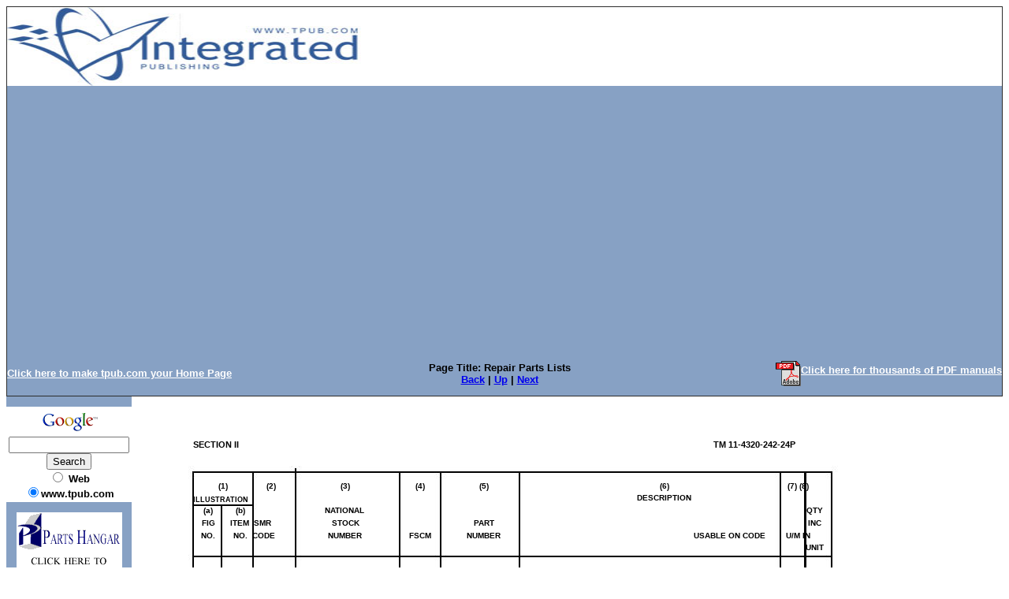

--- FILE ---
content_type: text/html; charset=UTF-8
request_url: https://fuelpumps.tpub.com/TM-5-4320-242-24P/TM-5-4320-242-24P0034.htm
body_size: 7686
content:
<!DOCTYPE html>
<link rel="stylesheet" type="text/css" href="http://www.tpub.com/mobile.css">

<script type="text/javascript">
        var browser = navigator.appName;
        if (browser == "Microsoft Internet Explorer") {
            document.onkeydown=keydownie;
        } else {
            document.onkeydown=keydown;
        }
        function keydownie(e) {
            if (!e) var e = window.event;
            if (e.keyCode) {
                keycode = e.keyCode;
                if ((keycode == 39) || (keycode == 37)) {
                    window.event.keyCode = 0;
                }
            } else {
                keycode = e.which;
            }
            if (keycode == 37) {
                img = document.querySelector("img[src='http://www.tpub.com/arrowleft.jpg'],img[src='http://www.tpub.com/images/left.png']");
                window.location = img.parentElement.href;
                return false;
            } else if (keycode == 39) {
                img = document.querySelector("img[src='http://www.tpub.com/arrowright.jpg'],img[src='http://www.tpub.com/images/right.png']");
                window.location = img.parentElement.href;
                return false;
            }
        }
        function keydown(e) {
            if (e.which) {
                keycode = e.which;
            } else {
                keycode = e.keyCode;
            }
            if (keycode == 37) {
                img = document.querySelector("img[src='http://www.tpub.com/arrowleft.jpg'],img[src='http://www.tpub.com/images/left.png']");
                window.location = img.parentElement.href;
                return false;
            } else if (keycode == 39) {
                img = document.querySelector("img[src='http://www.tpub.com/arrowright.jpg'],img[src='http://www.tpub.com/images/right.png']");
                window.location = img.parentElement.href;
                return false;
            }
        }
</script>
<script>if (top!= self) top.location.replace(location);</script>
<script async
src="//pagead2.googlesyndication.com/pagead/js/adsbygoogle.js"></script>
<script>
  (adsbygoogle = window.adsbygoogle || []).push({
    google_ad_client: "ca-pub-8029680191306394",
    enable_page_level_ads: true
  });
</script>

<html>
<head>
<title>Repair Parts Lists - TM-5-4320-242-24P0034</title><link rel="canonical" href="http://fuelpumps.tpub.com/TM-5-4320-242-24P/TM-5-4320-242-24P0034.htm" />
<META NAME="author" CONTENT="Integrated Publishing">
<META NAME="robots" content="index,follow">
<META HTTP-EQUIV="Content-Language" CONTENT="EN">
<META NAME="copyright" CONTENT="Integrated Publishing, Inc.">
<META NAME="distribution" CONTENT="Global">
<META NAME="revisit-after" CONTENT="30 days">
 
<meta name="author" content="LOGSA">
<meta name="subject" content="">
<meta name="keywords" content="">
<meta http-equiv="imagetoolbar" content="no">
<meta http-equiv="Content-Type" content="text/html; charset=iso8859-1">
<script language="javascript" src="TM-5-4320-242-24P.js"></script>
<script type="text/javascript">
<!--
var pagetitle="'26705.PDF' by LOGSA - Page 1 of 59";
var zoomlevel=100;
var oldzoom=100;
var lastsize=0;
//-->
</script>
<style type="text/css">
<!--
body {  font-family: Arial-Bold,Arial, Helvetica, sans-serif; font-size: 12px; color: #000000; background-color: #FFFFFF}
.pos {  position: relative; z-index: 0; left: 0px; top: 0px;}
-->
</style>
<meta name="Microsoft Border" content="tlb, default">
</head>
<body id="12" onload="setpagenum(34)" ><!--msnavigation--><table border="0" cellpadding="0" cellspacing="0" width="100%"><tr><td bgcolor="#87A1C4">
    <table id="AutoNumber2" style="border-collapse: collapse; border-width: 1px" cellSpacing="0" cellPadding="0" width="100%" border="1" bgcolor="#87A1C4">
		<tr>
			<td style="border: medium none" width="102%" colSpan="3">
			<img border="0" src="title.jpg" width="100%" height="100"></td>
		</tr>
		<tr>
			<td style="border: medium none" width="100%" colSpan="3">
			<p align="center">&nbsp;</td>
		</tr>
		<tr>
			<td style="border: medium none" width="33%">
			<p align="left"><font face="Arial" size="2"><u><b>
			<a onclick="this.style.behavior='url(#default#homepage)';this.setHomePage('http://www.tpub.com');" href>
			<font color="#FFFFFF">Click here to make tpub.com your Home Page</font></a></b></u></font></td>
			<td style="border: medium none" width="33%">
			<p align="center"><b><font size="2" face="Arial">Page Title:
			Repair Parts Lists<br>
			<nobr><A HREF="TM-5-4320-242-24P0033.htm" TARGET="" STYLE="{text-decoration: none;}">Back</A></nobr>&nbsp;|&nbsp;<nobr><A HREF="index.htm" TARGET="" STYLE="{text-decoration: none;}">Up</A></nobr>&nbsp;|&nbsp;<nobr><A HREF="TM-5-4320-242-24P0035.htm" TARGET="" STYLE="{text-decoration: none;}">Next</A></nobr></font></b></td>
			<td style="border: medium none" width="34%">
			<table cellSpacing="0" cellPadding="0" width="100%" border="0" id="table1">
				<tr>
					<td bgColor="#87a1c4">
					<p align="right"><b><font face="Arial" size="2">
					<a href="http://www.tpub-products.com/archive/?../../subscribers/./Automotive/Fuel_Pumps/main.htm">
					<img height="32" src="//www.tpub.com/pdf.gif" width="32" align="middle" border="0"><font face="Arial" color="#ffffff" size="2">Click 
					here for thousands of PDF manuals</font></a></font></b></td>
				</tr>
			</table>
			</td>
		</tr>
	</table>
    
</td></tr><!--msnavigation--></table><!--msnavigation--><table dir="ltr" border="0" cellpadding="0" cellspacing="0" width="100%"><tr><td valign="top" width="1%" bgcolor="#87A1C4">

<table dir="ltr" cellSpacing="0" cellPadding="0" width="100%" border="0">
	<tr>
		<td vAlign="top" width="1%" bgColor="#99ccff">
		<table id="AutoNumber1" style="border-collapse: collapse" borderColor="#111111" cellSpacing="0" cellPadding="0" width="149" border="0" bgcolor="#87A1C4">
			<tr>
				<td colSpan="2" width="149"><b><font face="Arial" size="2">
				<p align="center">
				<!-- SiteSearch Google --></p>
				<form method="GET" action="//www.google.com/custom">
					<table bgcolor="#FFFFFF">
						<tr>
							<td nowrap="nowrap" valign="top" align="center" height="32">
							<a HREF="http://www.google.com/">
							<img SRC="http://www.google.com/logos/Logo_25wht.gif" border="0" ALT="Google" width="75" height="32"></a>
							<br>
							<input type="hidden" name="domains" value="www.tpub.com">
							<input TYPE="text" name="q" size="17" maxlength="255" value>
							<br>
							<input type="submit" name="sa" VALUE="Search">
							<font size="-1"><br>
							<input type="radio" name="sitesearch" value> Web <br>
							<input type="radio" name="sitesearch" value="www.tpub.com" checked>www.tpub.com
							</font>
							<input type="hidden" name="client" value="pub-8029680191306394">
							<input type="hidden" name="forid" value="1">
							<input type="hidden" name="ie" value="ISO-8859-1">
							<input type="hidden" name="oe" value="ISO-8859-1">
							<input type="hidden" name="safe" value="active">
							<input type="hidden" name="cof" value="GALT:#008000;GL:1;DIV:#336699;VLC:663399;AH:center;BGC:FFFFFF;LBGC:FFFFFF;ALC:0000FF;LC:0000FF;T:000000;GFNT:0000FF;GIMP:0000FF;LH:50;LW:700;L:http://www.tpub-products.com/index.2.jpg;S:http://www.tpub.com/;FORID:1;">
							<input type="hidden" name="hl" value="en"></td>
						</tr>
					</table>
				</form>
				<p>
				<!-- SiteSearch Google --></p>
				<p></p>
				<p></p>
				<p><p><center><a href="//www.tpub.com/contact.htm"><img border=0 src="//www.tpub.com/partstopleft.gif"></a></p></center><a href="//www.tpub.com"><font color="#FFFFFF">Home</font></a></font><br><br>
<!-- Left Banner --></b></td>
			</tr>
			<tr>
				<td width="16">&nbsp;</td>
				<td width="133">&nbsp;</td>
			</tr>
			<tr>
				<td colSpan="2" width="149"><b><font face="Arial" size="2">
				Information Categories</font></b></td>
			</tr>
			<tr>
				<td width="16"><font color="#99ccff">....</font></td>
				<td width="133"><font face="Arial" size="2">
				<a href="//www.tpub.com/content/administration">
				<font color="#FFFFFF">Administration</font></a><font color="#FFFFFF"><br>
				</font><a href="//www.tpub.com/content/advancement">
				<font color="#FFFFFF">Advancement</font></a><font color="#FFFFFF"><br>
				</font><a href="//www.tpub.com/meteorology.htm">
				<font color="#FFFFFF">Aerographer</font></a><font color="#FFFFFF"><br>
				</font><a href="//www.tpub.com/automotive.htm">
				<font color="#FFFFFF">Automotive</font></a><font color="#FFFFFF"><br>
				</font><a href="//www.tpub.com/aviation1.htm">
				<font color="#FFFFFF">Aviation</font></a><font color="#FFFFFF"><br>
				</font><a href="//www.tpub.com/construction.htm">
				<font color="#FFFFFF">Construction</font></a><font color="#FFFFFF"><br>
				</font><a href="//www.tpub.com/content/diving">
				<font color="#FFFFFF">Diving</font></a><font color="#FFFFFF"><br>
				</font><a href="//www.tpub.com/content/draftsman">
				<font color="#FFFFFF">Draftsman</font></a><font color="#FFFFFF"><br>
				</font><a href="//www.tpub.com/content/engineering">
				<font color="#FFFFFF">Engineering</font></a><font color="#FFFFFF"><br>
				</font><a href="//www.tpub.com/electronics.htm">
				<font color="#FFFFFF">Electronics</font></a><font color="#FFFFFF"><br>
				</font><a href="//www.tpub.com/content/food">
				<font color="#FFFFFF">Food and Cooking</font></a><font color="#FFFFFF"><br>
				</font><a href="//www.tpub.com/content/logistics/">
				<font color="#FFFFFF">Logistics</font></a><font color="#FFFFFF"><br>
				</font><a href="//www.tpub.com/content/math">
				<font color="#FFFFFF">Math</font></a><font color="#FFFFFF"><br>
				</font><a href="//www.tpub.com/medical1.htm">
				<font color="#FFFFFF">Medical</font></a><font color="#FFFFFF"><br>
				</font><a href="//www.tpub.com/content/music">
				<font color="#FFFFFF">Music</font></a><font color="#FFFFFF"><br>
				</font><a href="//www.tpub.com/content/doe">
				<font color="#FFFFFF">Nuclear Fundamentals</font></a><font color="#FFFFFF"><br>
				</font><a href="//www.tpub.com/content/photography">
				<font color="#FFFFFF">Photography</font></a><font color="#FFFFFF"><br>
				</font><a href="//www.tpub.com/content/religion">
				<font color="#FFFFFF">Religion</font></a></font></td>
			</tr>
			<tr>
				<td width="16">&nbsp;</td>
				<td width="133">&nbsp;</td>
			</tr>
			<tr>
				<td width="16">&nbsp;</td>
				<td width="133">&nbsp;</td>
			</tr>
		</table>
		</td>
	</tr>
</table>
<p>&nbsp;</p>

</td><td valign="top" width="24"></td><!--msnavigation--><td valign="top">
<script type="text/javascript"><!--
google_ad_client = "pub-8029680191306394";
/* 728x90, created 1/31/08 */
google_ad_slot = "0993101456";
google_ad_width = 728;
google_ad_height = 90;
//-->
</script>
<script type="text/javascript"
src="http://pagead2.googlesyndication.com/pagead/show_ads.js">
</script>
<nobr>

<div class="pos"><!-- google_ad_section_start --><div id="_0:0" style="top:0 "><img name="_1188:918" src="TM-5-4320-242-24P0034im.jpg" height = "1188" width = "918" border="0" usemap="#Map"></div> 
<div id="_54:54" style="position:absolute;top:54px;left:54px"><b><span id="_11" style="font-size:11px"><font color ="#000000"><span style="letter-spacing:1.11 px">SECTION</span> II</font></span></b></div>
<div id="_714:54" style="position:absolute;top:54px;left:714px"><b><span id="_11" style="font-size:11px">TM <span style="letter-spacing:0.35 px">11-4320-242-24P</span></span></b></div>
<div id="_86:106" style="position:absolute;top:106px;left:86px"><b><span id="_10" style="font-size:10px"><span style="letter-spacing:0.93 px">(1)</span></span></b></div>
<div id="_147:106" style="position:absolute;top:106px;left:147px"><b><span id="_10" style="font-size:10px"><span style="letter-spacing:0.90 px">(2)</span></span></b></div>
<div id="_241:106" style="position:absolute;top:106px;left:241px"><b><span id="_10" style="font-size:10px"><span style="letter-spacing:0.93 px">(3)</span></span></b></div>
<div id="_336:106" style="position:absolute;top:106px;left:336px"><b><span id="_10" style="font-size:10px"><span style="letter-spacing:0.93 px">(4)</span></span></b></div>
<div id="_417:106" style="position:absolute;top:106px;left:417px"><b><span id="_10" style="font-size:10px"><span style="letter-spacing:0.93 px">(5)</span></span></b></div>
<div id="_646:106" style="position:absolute;top:106px;left:646px"><b><span id="_10" style="font-size:10px"><span style="letter-spacing:0.93 px">(6)</span></span></b></div>
<div id="_808:106" style="position:absolute;top:106px;left:808px"><b><span id="_10" style="font-size:10px"><span style="letter-spacing:0.93 px">(7)</span> <span style="letter-spacing:0.93 px">(8)</span></span></b></div>
<div id="_617:121" style="position:absolute;top:121px;left:617px"><b><span id="_10" style="font-size:10px">DESCRIPTION</span></b></div>
<div id="_54:123" style="position:absolute;top:123px;left:54px"><b><span id="_9" style="font-size:9px"><span style="letter-spacing:-0.46 px">ILLUSTRATION</span></span></b></div>
<div id="_67:137" style="position:absolute;top:137px;left:67px"><b><span id="_10" style="font-size:10px"><span style="letter-spacing:-0.78 px">(a)</span></span></b></div>
<div id="_108:137" style="position:absolute;top:137px;left:108px"><b><span id="_10" style="font-size:10px"><span style="letter-spacing:-0.43 px">(b)</span></span></b></div>
<div id="_221:137" style="position:absolute;top:137px;left:221px"><b><span id="_10" style="font-size:10px">NATIONAL</span></b></div>
<div id="_832:137" style="position:absolute;top:137px;left:832px"><b><span id="_10" style="font-size:10px">QTY</span></b></div>
<div id="_65:153" style="position:absolute;top:153px;left:65px"><b><span id="_10" style="font-size:10px"><span style="letter-spacing:0.86 px">FIG</span></span></b></div>
<div id="_101:153" style="position:absolute;top:153px;left:101px"><b><span id="_10" style="font-size:10px">ITEM &nbsp;<span style="letter-spacing:-0.57 px">SMR</span></span></b></div>
<div id="_230:153" style="position:absolute;top:153px;left:230px"><b><span id="_10" style="font-size:10px"><span style="letter-spacing:-0.26 px">STOCK</span></span></b></div>
<div id="_410:153" style="position:absolute;top:153px;left:410px"><b><span id="_10" style="font-size:10px"><span style="letter-spacing:-0.23 px">PART</span></span></b></div>
<div id="_834:153" style="position:absolute;top:153px;left:834px"><b><span id="_10" style="font-size:10px">INC</span></b></div>
<div id="_64:169" style="position:absolute;top:169px;left:64px"><b><span id="_10" style="font-size:10px">NO.</span></b></div>
<div id="_105:169" style="position:absolute;top:169px;left:105px"><b><span id="_10" style="font-size:10px">NO. &nbsp;CODE</span></b></div>
<div id="_225:169" style="position:absolute;top:169px;left:225px"><b><span id="_10" style="font-size:10px">NUMBER</span></b></div>
<div id="_328:169" style="position:absolute;top:169px;left:328px"><b><span id="_10" style="font-size:10px">FSCM</span></b></div>
<div id="_401:169" style="position:absolute;top:169px;left:401px"><b><span id="_10" style="font-size:10px">NUMBER</span></b></div>
<div id="_689:169" style="position:absolute;top:169px;left:689px"><b><span id="_10" style="font-size:10px">USABLE ON CODE</span></b></div>
<div id="_806:169" style="position:absolute;top:169px;left:806px"><b><span id="_10" style="font-size:10px"><span style="letter-spacing:-0.23 px">U/M</span> IN</span></b></div>
<div id="_831:184" style="position:absolute;top:184px;left:831px"><b><span id="_10" style="font-size:10px">UNIT</span></b></div>
<div id="_66:227" style="position:absolute;top:227px;left:66px"><span id="_10" style="font-size:10px">11</span></div>
<div id="_114:227" style="position:absolute;top:227px;left:114px"><span id="_10" style="font-size:10px">1 <span style="letter-spacing:1.85 px">XBOZZ</span></span></div>
<div id="_324:227" style="position:absolute;top:227px;left:324px"><span id="_10" style="font-size:10px"><span style="letter-spacing:0.71 px">81718</span> <span style="letter-spacing:1.07 px">87TF4</span></span></div>
<div id="_473:227" style="position:absolute;top:227px;left:473px"><span id="_10" style="font-size:10px"><span style="letter-spacing:1.23 px">STRAINER</span> <span style="letter-spacing:1.49 px">ASSEMBLY,</span> <span style="letter-spacing:1.18 px">SUCTION</span> <span style="letter-spacing:1.01 px">..................</span></span></div>
<div id="_808:227" style="position:absolute;top:227px;left:808px"><span id="_10" style="font-size:10px">EA</span></div>
<div id="_843:227" style="position:absolute;top:227px;left:843px"><span id="_10" style="font-size:10px">1</span></div>
<div id="_66:242" style="position:absolute;top:242px;left:66px"><span id="_10" style="font-size:10px">11</span></div>
<div id="_114:242" style="position:absolute;top:242px;left:114px"><span id="_10" style="font-size:10px">1 <span style="letter-spacing:1.85 px">XBOZZ</span></span></div>
<div id="_324:242" style="position:absolute;top:242px;left:324px"><span id="_10" style="font-size:10px"><span style="letter-spacing:0.71 px">76364</span> <span style="letter-spacing:0.72 px">C35779</span></span></div>
<div id="_473:242" style="position:absolute;top:242px;left:473px"><span id="_10" style="font-size:10px"><span style="letter-spacing:1.23 px">STRAINER</span> <span style="letter-spacing:1.48 px">ASSEMBLY,</span> <span style="letter-spacing:1.02 px">SUCTION(USED</span></span></div>
<div id="_473:258" style="position:absolute;top:258px;left:473px"><span id="_10" style="font-size:10px">ON <span style="letter-spacing:0.99 px">SERIAL......................................................</span></span></div>
<div id="_808:258" style="position:absolute;top:258px;left:808px"><span id="_10" style="font-size:10px">EA</span></div>
<div id="_843:258" style="position:absolute;top:258px;left:843px"><span id="_10" style="font-size:10px">1</span></div>
<div id="_473:274" style="position:absolute;top:274px;left:473px"><span id="_10" style="font-size:10px"><span style="letter-spacing:1.60 px">RANGE</span> <span style="letter-spacing:0.67 px">419501</span> <span style="letter-spacing:1.27 px">THRU</span> <span style="letter-spacing:0.62 px">4199959)</span> <span style="letter-spacing:1.00 px">.....................</span> AGY</span></div>
<div id="_66:290" style="position:absolute;top:290px;left:66px"><span id="_10" style="font-size:10px">11</span></div>
<div id="_114:290" style="position:absolute;top:290px;left:114px"><span id="_10" style="font-size:10px">2</span></div>
<div id="_132:290" style="position:absolute;top:290px;left:132px"><span id="_10" style="font-size:10px"><span style="letter-spacing:1.85 px">PAOZZ</span></span></div>
<div id="_189:290" style="position:absolute;top:290px;left:189px"><span id="_10" style="font-size:10px"><span style="letter-spacing:0.63 px">4730-00-60-6188</span></span></div>
<div id="_324:290" style="position:absolute;top:290px;left:324px"><span id="_10" style="font-size:10px"><span style="letter-spacing:0.71 px">96906</span> <span style="letter-spacing:0.87 px">MS27029-17</span></span></div>
<div id="_473:290" style="position:absolute;top:290px;left:473px"><span id="_10" style="font-size:10px"><span style="letter-spacing:1.12 px">PLUG,DUST,</span> <span style="letter-spacing:2.02 px">GATE</span> <span style="letter-spacing:1.96 px">VALVE</span> <span style="letter-spacing:1.12 px">COUPLER</span> <span style="letter-spacing:1.05 px">..........</span></span></div>
<div id="_808:290" style="position:absolute;top:290px;left:808px"><span id="_10" style="font-size:10px">EA</span></div>
<div id="_843:290" style="position:absolute;top:290px;left:843px"><span id="_10" style="font-size:10px">2</span></div>
<div id="_66:306" style="position:absolute;top:306px;left:66px"><span id="_10" style="font-size:10px">11</span></div>
<div id="_114:306" style="position:absolute;top:306px;left:114px"><span id="_10" style="font-size:10px">3</span></div>
<div id="_132:306" style="position:absolute;top:306px;left:132px"><span id="_10" style="font-size:10px"><span style="letter-spacing:1.85 px">PAOZZ</span></span></div>
<div id="_189:306" style="position:absolute;top:306px;left:189px"><span id="_10" style="font-size:10px"><span style="letter-spacing:0.63 px">5310-0-732-0558</span></span></div>
<div id="_324:306" style="position:absolute;top:306px;left:324px"><span id="_10" style="font-size:10px"><span style="letter-spacing:0.71 px">96906</span> <span style="letter-spacing:0.89 px">M51967-8</span></span></div>
<div id="_473:306" style="position:absolute;top:306px;left:473px"><span id="_10" style="font-size:10px"><span style="letter-spacing:1.24 px">NUT,PLAIN,HEXAGON,</span> <span style="letter-spacing:1.25 px">STRAINER</span> MTG <span style="letter-spacing:1.09 px">.......</span></span></div>
<div id="_808:306" style="position:absolute;top:306px;left:808px"><span id="_10" style="font-size:10px">EA</span></div>
<div id="_836:306" style="position:absolute;top:306px;left:836px"><span id="_10" style="font-size:10px">16</span></div>
<div id="_66:322" style="position:absolute;top:322px;left:66px"><span id="_10" style="font-size:10px">11</span></div>
<div id="_114:322" style="position:absolute;top:322px;left:114px"><span id="_10" style="font-size:10px">4</span></div>
<div id="_132:322" style="position:absolute;top:322px;left:132px"><span id="_10" style="font-size:10px"><span style="letter-spacing:1.85 px">PAOZZ</span></span></div>
<div id="_189:322" style="position:absolute;top:322px;left:189px"><span id="_10" style="font-size:10px"><span style="letter-spacing:0.62 px">5310-0637-9541</span></span></div>
<div id="_324:322" style="position:absolute;top:322px;left:324px"><span id="_10" style="font-size:10px"><span style="letter-spacing:0.71 px">96906</span> <span style="letter-spacing:0.71 px">NS35338-46</span></span></div>
<div id="_473:322" style="position:absolute;top:322px;left:473px"><span id="_10" style="font-size:10px"><span style="letter-spacing:1.28 px">WASHER,LOCK,</span> <span style="letter-spacing:1.28 px">STRAINER</span> <span style="letter-spacing:1.78 px">4TG</span> <span style="letter-spacing:1.01 px">..................</span></span></div>
<div id="_808:322" style="position:absolute;top:322px;left:808px"><span id="_10" style="font-size:10px">EA</span></div>
<div id="_836:322" style="position:absolute;top:322px;left:836px"><span id="_10" style="font-size:10px">16</span></div>
<div id="_66:337" style="position:absolute;top:337px;left:66px"><span id="_10" style="font-size:10px">11</span></div>
<div id="_114:337" style="position:absolute;top:337px;left:114px"><span id="_10" style="font-size:10px">5</span></div>
<div id="_132:337" style="position:absolute;top:337px;left:132px"><span id="_10" style="font-size:10px"><span style="letter-spacing:1.85 px">PAOZZ</span></span></div>
<div id="_189:337" style="position:absolute;top:337px;left:189px"><span id="_10" style="font-size:10px"><span style="letter-spacing:0.62 px"><a href="//www.tpub.com/content/logistics/53/05/150/00-269-3215.htm">5305-00-269-3215</a></span></span></div>
<div id="_324:337" style="position:absolute;top:337px;left:324px"><span id="_10" style="font-size:10px"><span style="letter-spacing:0.71 px">96906</span> <span style="letter-spacing:0.87 px">MS90725-65</span></span></div>
<div id="_473:337" style="position:absolute;top:337px;left:473px"><span id="_10" style="font-size:10px"><span style="letter-spacing:1.33 px">SCREW,CAP,HEXAGON,</span> <span style="letter-spacing:1.27 px">STRAINER</span> MTG <span style="letter-spacing:1.23 px">....</span></span></div>
<div id="_808:337" style="position:absolute;top:337px;left:808px"><span id="_10" style="font-size:10px">EA</span></div>
<div id="_836:337" style="position:absolute;top:337px;left:836px"><span id="_10" style="font-size:10px">16</span></div>
<div id="_66:353" style="position:absolute;top:353px;left:66px"><span id="_10" style="font-size:10px">11</span></div>
<div id="_114:353" style="position:absolute;top:353px;left:114px"><span id="_10" style="font-size:10px">6</span></div>
<div id="_132:353" style="position:absolute;top:353px;left:132px"><span id="_10" style="font-size:10px"><span style="letter-spacing:1.85 px">XBOZZ</span></span></div>
<div id="_189:353" style="position:absolute;top:353px;left:189px"><span id="_10" style="font-size:10px"><span style="letter-spacing:0.62 px"><a href="//www.tpub.com/content/logistics/47/30/273/00-840-5348.htm">4730-00-840-5348</a></span></span></div>
<div id="_324:353" style="position:absolute;top:353px;left:324px"><span id="_10" style="font-size:10px"><span style="letter-spacing:0.71 px">96906</span> <span style="letter-spacing:0.65 px">527027-17</span></span></div>
<div id="_473:353" style="position:absolute;top:353px;left:473px"><span id="_10" style="font-size:10px"><span style="letter-spacing:1.14 px">COUPLER,</span> <span style="letter-spacing:2.01 px">GATE</span> <span style="letter-spacing:1.96 px">VALVE</span> <span style="letter-spacing:0.99 px">...............................</span></span></div>
<div id="_808:353" style="position:absolute;top:353px;left:808px"><span id="_10" style="font-size:10px">EA</span></div>
<div id="_843:353" style="position:absolute;top:353px;left:843px"><span id="_10" style="font-size:10px">2</span></div>
<div id="_66:369" style="position:absolute;top:369px;left:66px"><span id="_10" style="font-size:10px">11</span></div>
<div id="_114:369" style="position:absolute;top:369px;left:114px"><span id="_10" style="font-size:10px">7</span></div>
<div id="_132:369" style="position:absolute;top:369px;left:132px"><span id="_10" style="font-size:10px"><span style="letter-spacing:1.60 px">PADZZ</span></span></div>
<div id="_189:369" style="position:absolute;top:369px;left:189px"><span id="_10" style="font-size:10px"><span style="letter-spacing:0.62 px">5330-00-089-3912</span></span></div>
<div id="_324:369" style="position:absolute;top:369px;left:324px"><span id="_10" style="font-size:10px"><span style="letter-spacing:0.71 px">25567</span> <span style="letter-spacing:0.96 px">5372GC</span></span></div>
<div id="_473:369" style="position:absolute;top:369px;left:473px"><span id="_10" style="font-size:10px"><span style="letter-spacing:1.52 px">GASKET,</span> <span style="letter-spacing:1.12 px">COUPLER</span> <span style="letter-spacing:0.98 px">......................................</span></span></div>
<div id="_808:369" style="position:absolute;top:369px;left:808px"><span id="_10" style="font-size:10px">EA</span></div>
<div id="_843:369" style="position:absolute;top:369px;left:843px"><span id="_10" style="font-size:10px">4</span></div>
<div id="_66:385" style="position:absolute;top:385px;left:66px"><span id="_10" style="font-size:10px">11</span></div>
<div id="_114:385" style="position:absolute;top:385px;left:114px"><span id="_10" style="font-size:10px">8</span></div>
<div id="_132:385" style="position:absolute;top:385px;left:132px"><span id="_10" style="font-size:10px"><span style="letter-spacing:1.85 px">PAOZZ</span></span></div>
<div id="_189:385" style="position:absolute;top:385px;left:189px"><span id="_10" style="font-size:10px"><span style="letter-spacing:0.62 px"><a href="//www.tpub.com/content/logistics/53/10/321/00-732-0558.htm">5310-00-732-0558</a></span></span></div>
<div id="_324:385" style="position:absolute;top:385px;left:324px"><span id="_10" style="font-size:10px"><span style="letter-spacing:0.71 px">96966</span> <span style="letter-spacing:0.91 px">MS51967-8</span></span></div>
<div id="_473:385" style="position:absolute;top:385px;left:473px"><span id="_10" style="font-size:10px"><span style="letter-spacing:1.26 px">NUT,PLAIN,HEXAGON</span> <span style="letter-spacing:1.25 px">STRAINER</span> MTG <span style="letter-spacing:1.07 px">........</span></span></div>
<div id="_808:385" style="position:absolute;top:385px;left:808px"><span id="_10" style="font-size:10px">EA</span></div>
<div id="_836:385" style="position:absolute;top:385px;left:836px"><span id="_10" style="font-size:10px">16</span></div>
<div id="_66:401" style="position:absolute;top:401px;left:66px"><span id="_10" style="font-size:10px">11</span></div>
<div id="_114:401" style="position:absolute;top:401px;left:114px"><span id="_10" style="font-size:10px">9</span></div>
<div id="_132:401" style="position:absolute;top:401px;left:132px"><span id="_10" style="font-size:10px"><span style="letter-spacing:1.85 px">PAOZZ</span></span></div>
<div id="_189:401" style="position:absolute;top:401px;left:189px"><span id="_10" style="font-size:10px"><span style="letter-spacing:0.62 px">5310-00-637-9541</span></span></div>
<div id="_324:401" style="position:absolute;top:401px;left:324px"><span id="_10" style="font-size:10px"><span style="letter-spacing:0.71 px">96906</span> <span style="letter-spacing:0.87 px">MS35338-46</span></span></div>
<div id="_473:401" style="position:absolute;top:401px;left:473px"><span id="_10" style="font-size:10px"><span style="letter-spacing:1.27 px">WASHER,LOCK,</span> <span style="letter-spacing:1.28 px">STRAINER</span> MTG <span style="letter-spacing:1.01 px">.................</span></span></div>
<div id="_808:401" style="position:absolute;top:401px;left:808px"><span id="_10" style="font-size:10px">EA</span></div>
<div id="_836:401" style="position:absolute;top:401px;left:836px"><span id="_10" style="font-size:10px">16</span></div>
<div id="_66:417" style="position:absolute;top:417px;left:66px"><span id="_10" style="font-size:10px">11</span></div>
<div id="_107:417" style="position:absolute;top:417px;left:107px"><span id="_10" style="font-size:10px">10</span></div>
<div id="_132:417" style="position:absolute;top:417px;left:132px"><span id="_10" style="font-size:10px"><span style="letter-spacing:1.85 px">PAOZZ</span></span></div>
<div id="_189:417" style="position:absolute;top:417px;left:189px"><span id="_10" style="font-size:10px"><span style="letter-spacing:0.63 px">5307-00-30-0720</span></span></div>
<div id="_324:417" style="position:absolute;top:417px;left:324px"><span id="_10" style="font-size:10px"><span style="letter-spacing:0.71 px">25567</span> <span style="letter-spacing:0.76 px">C0606</span></span></div>
<div id="_473:417" style="position:absolute;top:417px;left:473px"><span id="_10" style="font-size:10px"><span style="letter-spacing:1.15 px">STUD,STRAINER</span> <span style="letter-spacing:1.05 px">MTG...................................</span></span></div>
<div id="_808:417" style="position:absolute;top:417px;left:808px"><span id="_10" style="font-size:10px">EA</span></div>
<div id="_836:417" style="position:absolute;top:417px;left:836px"><span id="_10" style="font-size:10px">16</span></div>
<div id="_66:432" style="position:absolute;top:432px;left:66px"><span id="_10" style="font-size:10px">11</span></div>
<div id="_107:432" style="position:absolute;top:432px;left:107px"><span id="_10" style="font-size:10px">11</span></div>
<div id="_132:432" style="position:absolute;top:432px;left:132px"><span id="_10" style="font-size:10px"><span style="letter-spacing:1.85 px">PAOZZ</span></span></div>
<div id="_189:432" style="position:absolute;top:432px;left:189px"><span id="_10" style="font-size:10px"><span style="letter-spacing:0.62 px"><a href="//www.tpub.com/content/logistics/53/10/321/00-732-0558.htm">5310-00-732-0558</a></span></span></div>
<div id="_324:432" style="position:absolute;top:432px;left:324px"><span id="_10" style="font-size:10px"><span style="letter-spacing:0.71 px">96906</span> <span style="letter-spacing:0.91 px">MS51967-8</span></span></div>
<div id="_473:432" style="position:absolute;top:432px;left:473px"><span id="_10" style="font-size:10px"><span style="letter-spacing:1.25 px">NUT.PLAIN,HEXAGON,</span> <span style="letter-spacing:1.48 px">MANIFOLD</span> MTG <span style="letter-spacing:1.12 px">......</span></span></div>
<div id="_808:432" style="position:absolute;top:432px;left:808px"><span id="_10" style="font-size:10px">EA</span></div>
<div id="_843:432" style="position:absolute;top:432px;left:843px"><span id="_10" style="font-size:10px">8</span></div>
<div id="_66:448" style="position:absolute;top:448px;left:66px"><span id="_10" style="font-size:10px">11</span></div>
<div id="_107:448" style="position:absolute;top:448px;left:107px"><span id="_10" style="font-size:10px">12</span></div>
<div id="_132:448" style="position:absolute;top:448px;left:132px"><span id="_10" style="font-size:10px"><span style="letter-spacing:1.85 px">PAOZZ</span></span></div>
<div id="_189:448" style="position:absolute;top:448px;left:189px"><span id="_10" style="font-size:10px"><span style="letter-spacing:0.63 px">5310-00-637-941</span></span></div>
<div id="_324:448" style="position:absolute;top:448px;left:324px"><span id="_10" style="font-size:10px"><span style="letter-spacing:0.71 px">96906</span> <span style="letter-spacing:0.87 px">MS35338-46</span></span></div>
<div id="_473:448" style="position:absolute;top:448px;left:473px"><span id="_10" style="font-size:10px"><span style="letter-spacing:1.29 px">WASHER.LOCK,</span> <span style="letter-spacing:1.50 px">MANIFOLD</span> MTG <span style="letter-spacing:1.01 px">.................</span></span></div>
<div id="_808:448" style="position:absolute;top:448px;left:808px"><span id="_10" style="font-size:10px">EA</span></div>
<div id="_843:448" style="position:absolute;top:448px;left:843px"><span id="_10" style="font-size:10px">8</span></div>
<div id="_66:464" style="position:absolute;top:464px;left:66px"><span id="_10" style="font-size:10px">11</span></div>
<div id="_107:464" style="position:absolute;top:464px;left:107px"><span id="_10" style="font-size:10px">13</span></div>
<div id="_132:464" style="position:absolute;top:464px;left:132px"><span id="_10" style="font-size:10px"><span style="letter-spacing:1.85 px">PAOZZ</span></span></div>
<div id="_189:464" style="position:absolute;top:464px;left:189px"><span id="_10" style="font-size:10px"><span style="letter-spacing:0.62 px"><a href="//www.tpub.com/content/logistics/53/05/150/00-269-3215.htm">5305-00-269-3215</a></span></span></div>
<div id="_324:464" style="position:absolute;top:464px;left:324px"><span id="_10" style="font-size:10px"><span style="letter-spacing:0.71 px">96906</span> <span style="letter-spacing:0.74 px">KS90725-65</span></span></div>
<div id="_473:464" style="position:absolute;top:464px;left:473px"><span id="_10" style="font-size:10px"><span style="letter-spacing:1.25 px">SCREN,CAP,HEXAGON,</span> <span style="letter-spacing:1.47 px">MANIFOLD</span> MTG <span style="letter-spacing:1.23 px">....</span></span></div>
<div id="_808:464" style="position:absolute;top:464px;left:808px"><span id="_10" style="font-size:10px">EA</span></div>
<div id="_843:464" style="position:absolute;top:464px;left:843px"><span id="_10" style="font-size:10px">1</span></div>
<div id="_66:480" style="position:absolute;top:480px;left:66px"><span id="_10" style="font-size:10px">11</span></div>
<div id="_107:480" style="position:absolute;top:480px;left:107px"><span id="_10" style="font-size:10px">14</span></div>
<div id="_132:480" style="position:absolute;top:480px;left:132px"><span id="_10" style="font-size:10px"><span style="letter-spacing:1.85 px">XBOZZ</span></span></div>
<div id="_324:480" style="position:absolute;top:480px;left:324px"><span id="_10" style="font-size:10px"><span style="letter-spacing:0.71 px">05748</span> <span style="letter-spacing:0.71 px">37437</span></span></div>
<div id="_473:480" style="position:absolute;top:480px;left:473px"><span id="_10" style="font-size:10px"><span style="letter-spacing:1.43 px">MANIFOLD,</span> <span style="letter-spacing:1.00 px">SUCTION....................................</span></span></div>
<div id="_808:480" style="position:absolute;top:480px;left:808px"><span id="_10" style="font-size:10px">EA</span></div>
<div id="_843:480" style="position:absolute;top:480px;left:843px"><span id="_10" style="font-size:10px">1</span></div>
<div id="_66:496" style="position:absolute;top:496px;left:66px"><span id="_10" style="font-size:10px">11</span></div>
<div id="_107:496" style="position:absolute;top:496px;left:107px"><span id="_10" style="font-size:10px">15</span></div>
<div id="_132:496" style="position:absolute;top:496px;left:132px"><span id="_10" style="font-size:10px"><span style="letter-spacing:1.85 px">PAOZZ</span></span></div>
<div id="_189:496" style="position:absolute;top:496px;left:189px"><span id="_10" style="font-size:10px"><span style="letter-spacing:0.62 px">5330-00-089-3912</span></span></div>
<div id="_324:496" style="position:absolute;top:496px;left:324px"><span id="_10" style="font-size:10px"><span style="letter-spacing:0.71 px">25567</span> <span style="letter-spacing:0.96 px">5372GC</span></span></div>
<div id="_473:496" style="position:absolute;top:496px;left:473px"><span id="_10" style="font-size:10px"><span style="letter-spacing:1.52 px">GASKET,</span> <span style="letter-spacing:1.19 px">SUCTION</span> <span style="letter-spacing:1.87 px">AND</span> <span style="letter-spacing:1.22 px">DISCHARGE</span> <span style="letter-spacing:1.05 px">..........</span></span></div>
<div id="_808:496" style="position:absolute;top:496px;left:808px"><span id="_10" style="font-size:10px">EA</span></div>
<div id="_843:496" style="position:absolute;top:496px;left:843px"><span id="_10" style="font-size:10px">1</span></div>
<div id="_66:512" style="position:absolute;top:512px;left:66px"><span id="_10" style="font-size:10px">11</span></div>
<div id="_107:512" style="position:absolute;top:512px;left:107px"><span id="_10" style="font-size:10px">16</span></div>
<div id="_132:512" style="position:absolute;top:512px;left:132px"><span id="_10" style="font-size:10px"><span style="letter-spacing:1.85 px">PAOZZ</span></span></div>
<div id="_189:512" style="position:absolute;top:512px;left:189px"><span id="_10" style="font-size:10px"><span style="letter-spacing:0.62 px"><a href="//www.tpub.com/content/logistics/53/10/321/00-732-0558.htm">5310-00-732-0558</a></span></span></div>
<div id="_324:512" style="position:absolute;top:512px;left:324px"><span id="_10" style="font-size:10px"><span style="letter-spacing:0.71 px">96906</span> <span style="letter-spacing:1.13 px">MS5196</span> -8</span></div>
<div id="_473:512" style="position:absolute;top:512px;left:473px"><span id="_10" style="font-size:10px"><span style="letter-spacing:1.25 px">NUT,PLAIN,HEXAGON,</span> <span style="letter-spacing:1.88 px">BODY</span> MTG <span style="letter-spacing:1.02 px">..............</span></span></div>
<div id="_808:512" style="position:absolute;top:512px;left:808px"><span id="_10" style="font-size:10px">EA</span></div>
<div id="_843:512" style="position:absolute;top:512px;left:843px"><span id="_10" style="font-size:10px">8</span></div>
<div id="_66:528" style="position:absolute;top:528px;left:66px"><span id="_10" style="font-size:10px">11</span></div>
<div id="_107:528" style="position:absolute;top:528px;left:107px"><span id="_10" style="font-size:10px">17</span></div>
<div id="_132:528" style="position:absolute;top:528px;left:132px"><span id="_10" style="font-size:10px"><span style="letter-spacing:1.85 px">PAOZZ</span></span></div>
<div id="_189:528" style="position:absolute;top:528px;left:189px"><span id="_10" style="font-size:10px"><span style="letter-spacing:0.62 px">5310-00-637-9541</span></span></div>
<div id="_324:528" style="position:absolute;top:528px;left:324px"><span id="_10" style="font-size:10px"><span style="letter-spacing:0.71 px">96906</span> <span style="letter-spacing:0.87 px">MS35338-46</span></span></div>
<div id="_473:528" style="position:absolute;top:528px;left:473px"><span id="_10" style="font-size:10px"><span style="letter-spacing:1.29 px">WASHER,LOCK,</span> <span style="letter-spacing:1.91 px">BODY</span> MTG <span style="letter-spacing:0.99 px">.........................</span></span></div>
<div id="_808:528" style="position:absolute;top:528px;left:808px"><span id="_10" style="font-size:10px">EA</span></div>
<div id="_843:528" style="position:absolute;top:528px;left:843px"><span id="_10" style="font-size:10px">8</span></div>
<div id="_66:543" style="position:absolute;top:543px;left:66px"><span id="_10" style="font-size:10px">11</span></div>
<div id="_107:543" style="position:absolute;top:543px;left:107px"><span id="_10" style="font-size:10px">18</span></div>
<div id="_132:543" style="position:absolute;top:543px;left:132px"><span id="_10" style="font-size:10px"><span style="letter-spacing:1.85 px">PAOZZ</span></span></div>
<div id="_189:543" style="position:absolute;top:543px;left:189px"><span id="_10" style="font-size:10px"><span style="letter-spacing:0.62 px">5330-00-089-3912</span></span></div>
<div id="_324:543" style="position:absolute;top:543px;left:324px"><span id="_10" style="font-size:10px"><span style="letter-spacing:0.71 px">25567</span> <span style="letter-spacing:0.96 px">5372GC</span></span></div>
<div id="_473:543" style="position:absolute;top:543px;left:473px"><span id="_10" style="font-size:10px"><span style="letter-spacing:1.52 px">GASKET,</span> <span style="letter-spacing:1.19 px">SUCTION</span> <span style="letter-spacing:1.87 px">AND</span> <span style="letter-spacing:1.22 px">DISCHARGE</span> <span style="letter-spacing:1.05 px">..........</span></span></div>
<div id="_808:543" style="position:absolute;top:543px;left:808px"><span id="_10" style="font-size:10px">EA</span></div>
<div id="_843:543" style="position:absolute;top:543px;left:843px"><span id="_10" style="font-size:10px">1</span></div>
<div id="_66:559" style="position:absolute;top:559px;left:66px"><span id="_10" style="font-size:10px">11</span></div>
<div id="_107:559" style="position:absolute;top:559px;left:107px"><span id="_10" style="font-size:10px">19</span></div>
<div id="_132:559" style="position:absolute;top:559px;left:132px"><span id="_10" style="font-size:10px"><span style="letter-spacing:1.85 px">PAOZZ</span></span></div>
<div id="_189:559" style="position:absolute;top:559px;left:189px"><span id="_10" style="font-size:10px"><span style="letter-spacing:0.62 px"><a href="//www.tpub.com/content/logistics/53/07/26/00-360-0720.htm">5307-00-360-0720</a></span></span></div>
<div id="_324:559" style="position:absolute;top:559px;left:324px"><span id="_10" style="font-size:10px"><span style="letter-spacing:0.71 px">25567</span> <span style="letter-spacing:0.76 px">C0606</span></span></div>
<div id="_473:559" style="position:absolute;top:559px;left:473px"><span id="_10" style="font-size:10px"><span style="letter-spacing:1.30 px">STUD,</span> <span style="letter-spacing:1.24 px">STRAINER</span> <span style="letter-spacing:1.61 px">MTG,PUMP</span> <span style="letter-spacing:1.14 px">HOUSING......</span></span></div>
<div id="_808:559" style="position:absolute;top:559px;left:808px"><span id="_10" style="font-size:10px">EA</span></div>
<div id="_843:559" style="position:absolute;top:559px;left:843px"><span id="_10" style="font-size:10px">8</span></div>
<div id="_66:575" style="position:absolute;top:575px;left:66px"><span id="_10" style="font-size:10px">11</span></div>
<div id="_107:575" style="position:absolute;top:575px;left:107px"><span id="_10" style="font-size:10px">20</span></div>
<div id="_132:575" style="position:absolute;top:575px;left:132px"><span id="_10" style="font-size:10px"><span style="letter-spacing:1.44 px">X80ZZ</span></span></div>
<div id="_324:575" style="position:absolute;top:575px;left:324px"><span id="_10" style="font-size:10px"><span style="letter-spacing:0.71 px">11718</span> <span style="letter-spacing:0.75 px">H4218N</span></span></div>
<div id="_473:575" style="position:absolute;top:575px;left:473px"><span id="_10" style="font-size:10px"><span style="letter-spacing:1.31 px">SETSCREW,</span> <span style="letter-spacing:1.63 px">COVER</span> MTG <span style="letter-spacing:0.99 px">............................</span></span></div>
<div id="_808:575" style="position:absolute;top:575px;left:808px"><span id="_10" style="font-size:10px">EA</span></div>
<div id="_843:575" style="position:absolute;top:575px;left:843px"><span id="_10" style="font-size:10px">1</span></div>
<div id="_66:591" style="position:absolute;top:591px;left:66px"><span id="_10" style="font-size:10px">11</span></div>
<div id="_107:591" style="position:absolute;top:591px;left:107px"><span id="_10" style="font-size:10px">20</span></div>
<div id="_132:591" style="position:absolute;top:591px;left:132px"><span id="_10" style="font-size:10px"><span style="letter-spacing:1.85 px">XBOZZ</span></span></div>
<div id="_324:591" style="position:absolute;top:591px;left:324px"><span id="_10" style="font-size:10px"><span style="letter-spacing:0.71 px">76364</span> <span style="letter-spacing:0.71 px">4227L</span></span></div>
<div id="_473:591" style="position:absolute;top:591px;left:473px"><span id="_10" style="font-size:10px"><span style="letter-spacing:1.39 px">SETSCREW</span> <span style="letter-spacing:1.04 px">...........</span> <span style="letter-spacing:1.94 px">YOKE</span> <span style="letter-spacing:1.08 px">(USED</span> ON <span style="letter-spacing:1.27 px">SERIAL</span></span></div>
<div id="_473:607" style="position:absolute;top:607px;left:473px"><span id="_10" style="font-size:10px"><span style="letter-spacing:1.60 px">RANGE</span> <span style="letter-spacing:0.67 px">419501</span> <span style="letter-spacing:0.98 px">...............................................</span></span></div>
<div id="_808:607" style="position:absolute;top:607px;left:808px"><span id="_10" style="font-size:10px">EA</span></div>
<div id="_843:607" style="position:absolute;top:607px;left:843px"><span id="_10" style="font-size:10px">1</span></div>
<div id="_473:623" style="position:absolute;top:623px;left:473px"><span id="_10" style="font-size:10px"><span style="letter-spacing:1.27 px">THRU</span> <span style="letter-spacing:0.63 px">419959)</span> <span style="letter-spacing:0.98 px">.................................................</span> AGY</span></div>
<div id="_66:638" style="position:absolute;top:638px;left:66px"><span id="_10" style="font-size:10px">11</span></div>
<div id="_107:638" style="position:absolute;top:638px;left:107px"><span id="_10" style="font-size:10px">21 <span style="letter-spacing:1.85 px">XBOZZ</span></span></div>
<div id="_324:638" style="position:absolute;top:638px;left:324px"><span id="_10" style="font-size:10px"><span style="letter-spacing:0.71 px">81718</span> <span style="letter-spacing:1.17 px">H366M</span></span></div>
<div id="_473:638" style="position:absolute;top:638px;left:473px"><span id="_10" style="font-size:10px"><span style="letter-spacing:1.46 px">CLAMP,CAP</span> <span style="letter-spacing:1.25 px">QUICK</span> <span style="letter-spacing:0.99 px">DISCONNECT................</span></span></div>
<div id="_808:638" style="position:absolute;top:638px;left:808px"><span id="_10" style="font-size:10px">EA</span></div>
<div id="_843:638" style="position:absolute;top:638px;left:843px"><span id="_10" style="font-size:10px">1</span></div>
<div id="_66:654" style="position:absolute;top:654px;left:66px"><span id="_10" style="font-size:10px">11</span></div>
<div id="_107:654" style="position:absolute;top:654px;left:107px"><span id="_10" style="font-size:10px">21 <span style="letter-spacing:1.85 px">XBOZZ</span></span></div>
<div id="_324:654" style="position:absolute;top:654px;left:324px"><span id="_10" style="font-size:10px"><span style="letter-spacing:0.71 px">76364</span> <span style="letter-spacing:0.82 px">469N</span></span></div>
<div id="_473:654" style="position:absolute;top:654px;left:473px"><span id="_10" style="font-size:10px"><span style="letter-spacing:1.69 px">YOKE,</span> <span style="letter-spacing:1.15 px">.........COVER</span> MTG <span style="letter-spacing:1.07 px">(USED</span> ON <span style="letter-spacing:1.27 px">SERIAL</span></span></div>
<div id="_473:670" style="position:absolute;top:670px;left:473px"><span id="_10" style="font-size:10px"><span style="letter-spacing:1.60 px">RANGE</span> <span style="letter-spacing:0.67 px">419501</span> <span style="letter-spacing:0.98 px">...............................................</span></span></div>
<div id="_808:670" style="position:absolute;top:670px;left:808px"><span id="_10" style="font-size:10px">EA</span></div>
<div id="_843:670" style="position:absolute;top:670px;left:843px"><span id="_10" style="font-size:10px">1</span></div>
<div id="_473:686" style="position:absolute;top:686px;left:473px"><span id="_10" style="font-size:10px"><span style="letter-spacing:1.27 px">THRU</span> <span style="letter-spacing:0.63 px">419959)</span> <span style="letter-spacing:0.98 px">.................................................</span> AGY</span></div>
<div id="_66:702" style="position:absolute;top:702px;left:66px"><span id="_10" style="font-size:10px">11</span></div>
<div id="_107:702" style="position:absolute;top:702px;left:107px"><span id="_10" style="font-size:10px">22 <span style="letter-spacing:1.85 px">PAOZZ</span> <span style="letter-spacing:0.62 px">5310-00-825-2677</span></span></div>
<div id="_324:702" style="position:absolute;top:702px;left:324px"><span id="_10" style="font-size:10px"><span style="letter-spacing:0.71 px">96906</span> <span style="letter-spacing:0.87 px">MS35691-49</span></span></div>
<div id="_473:702" style="position:absolute;top:702px;left:473px"><span id="_10" style="font-size:10px"><span style="letter-spacing:1.07 px">NUT,SELF-LOCKING,</span> <span style="letter-spacing:1.63 px">COVER</span> <span style="letter-spacing:1.97 px">YOKE</span> SE <span style="letter-spacing:1.42 px">TSCREW</span></span></div>
<div id="_63:718" style="position:absolute;top:718px;left:63px"><span id="_10" style="font-size:10px">EA</span></div>
<div id="_114:718" style="position:absolute;top:718px;left:114px"><span id="_10" style="font-size:10px">1</span></div>
<div id="_66:733" style="position:absolute;top:733px;left:66px"><span id="_10" style="font-size:10px">11</span></div>
<div id="_107:733" style="position:absolute;top:733px;left:107px"><span id="_10" style="font-size:10px">22 <span style="letter-spacing:1.60 px">XBDZZ</span></span></div>
<div id="_324:733" style="position:absolute;top:733px;left:324px"><span id="_10" style="font-size:10px"><span style="letter-spacing:0.71 px">76364</span> <span style="letter-spacing:0.71 px">3158L</span></span></div>
<div id="_473:733" style="position:absolute;top:733px;left:473px"><span id="_10" style="font-size:10px"><span style="letter-spacing:1.25 px">NUT,PLAIN,HEXAGON,</span> <span style="letter-spacing:1.96 px">YOKE</span> <span style="letter-spacing:1.32 px">SETSCREW</span> <span style="letter-spacing:1.10 px">(USED</span></span></div>
<div id="_63:749" style="position:absolute;top:749px;left:63px"><span id="_10" style="font-size:10px">EA</span></div>
<div id="_114:749" style="position:absolute;top:749px;left:114px"><span id="_10" style="font-size:10px">1</span></div>
<div id="_473:765" style="position:absolute;top:765px;left:473px"><span id="_10" style="font-size:10px">ON <span style="letter-spacing:1.27 px">SERIAL</span> <span style="letter-spacing:1.60 px">RANGE</span> <span style="letter-spacing:0.67 px">419501</span> <span style="letter-spacing:1.27 px">THRU</span> <span style="letter-spacing:0.64 px">419959)</span> <span style="letter-spacing:1.23 px">....</span> AGY</span></div>
<div id="_66:781" style="position:absolute;top:781px;left:66px"><span id="_10" style="font-size:10px">11</span></div>
<div id="_107:781" style="position:absolute;top:781px;left:107px"><span id="_10" style="font-size:10px">23 <span style="letter-spacing:1.85 px">XBOZZ</span></span></div>
<div id="_324:781" style="position:absolute;top:781px;left:324px"><span id="_10" style="font-size:10px"><span style="letter-spacing:0.71 px">81718</span> <span style="letter-spacing:1.12 px">H477A</span></span></div>
<div id="_473:781" style="position:absolute;top:781px;left:473px"><span id="_10" style="font-size:10px"><span style="letter-spacing:1.32 px">CAP,BASKET</span> <span style="letter-spacing:1.57 px">ASSEMBLY</span> <span style="letter-spacing:0.99 px">...............................</span></span></div>
<div id="_808:781" style="position:absolute;top:781px;left:808px"><span id="_10" style="font-size:10px">EA</span></div>
<div id="_843:781" style="position:absolute;top:781px;left:843px"><span id="_10" style="font-size:10px">1</span></div>
<div id="_66:797" style="position:absolute;top:797px;left:66px"><span id="_10" style="font-size:10px">11</span></div>
<div id="_107:797" style="position:absolute;top:797px;left:107px"><span id="_10" style="font-size:10px">23 <span style="letter-spacing:1.85 px">XBOZZ</span></span></div>
<div id="_324:797" style="position:absolute;top:797px;left:324px"><span id="_10" style="font-size:10px"><span style="letter-spacing:0.71 px">76364</span> <span style="letter-spacing:0.72 px">40192N</span></span></div>
<div id="_473:797" style="position:absolute;top:797px;left:473px"><span id="_10" style="font-size:10px"><span style="letter-spacing:1.14 px">COVER,SCREEN</span> <span style="letter-spacing:1.26 px">USED</span> ON <span style="letter-spacing:1.25 px">SERIAL</span> <span style="letter-spacing:1.58 px">RANGE</span> <span style="letter-spacing:0.65 px">419501</span></span></div>
<div id="_808:797" style="position:absolute;top:797px;left:808px"><span id="_10" style="font-size:10px">EA</span></div>
<div id="_843:797" style="position:absolute;top:797px;left:843px"><span id="_10" style="font-size:10px">1</span></div>
<div id="_473:813" style="position:absolute;top:813px;left:473px"><span id="_10" style="font-size:10px"><span style="letter-spacing:1.27 px">THRU</span> <span style="letter-spacing:0.63 px">419959)</span> <span style="letter-spacing:0.98 px">.................................................</span></span></div>
<div id="_66:828" style="position:absolute;top:828px;left:66px"><span id="_10" style="font-size:10px">11</span></div>
<div id="_107:828" style="position:absolute;top:828px;left:107px"><span id="_10" style="font-size:10px">24 <span style="letter-spacing:1.85 px">PAOZZ</span> <span style="letter-spacing:0.63 px">5330-00-73-7749</span></span></div>
<div id="_324:828" style="position:absolute;top:828px;left:324px"><span id="_10" style="font-size:10px"><span style="letter-spacing:0.68 px">817181</span> <span style="letter-spacing:1.28 px">HS08M</span></span></div>
<div id="_473:828" style="position:absolute;top:828px;left:473px"><span id="_10" style="font-size:10px"><span style="letter-spacing:1.61 px">GASKET</span> <span style="letter-spacing:1.22 px">STRAINER</span> <span style="letter-spacing:1.04 px">CAP................................</span></span></div>
<div id="_808:828" style="position:absolute;top:828px;left:808px"><span id="_10" style="font-size:10px">EA</span></div>
<div id="_843:828" style="position:absolute;top:828px;left:843px"><span id="_10" style="font-size:10px">1</span></div>
<div id="_66:844" style="position:absolute;top:844px;left:66px"><span id="_10" style="font-size:10px">11</span></div>
<div id="_107:844" style="position:absolute;top:844px;left:107px"><span id="_10" style="font-size:10px">24 <span style="letter-spacing:1.85 px">PAOZZ</span> <span style="letter-spacing:0.63 px">5330-00-65-1746</span></span></div>
<div id="_324:844" style="position:absolute;top:844px;left:324px"><span id="_10" style="font-size:10px"><span style="letter-spacing:0.71 px">76364</span> <span style="letter-spacing:0.76 px">6675N</span></span></div>
<div id="_473:844" style="position:absolute;top:844px;left:473px"><span id="_10" style="font-size:10px"><span style="letter-spacing:1.49 px">GASKET,</span> <span style="letter-spacing:1.21 px">COVERIUSED</span> ON <span style="letter-spacing:1.27 px">SERIAL</span> <span style="letter-spacing:1.60 px">RANGE</span></span></div>
<div id="_473:860" style="position:absolute;top:860px;left:473px"><span id="_10" style="font-size:10px"><span style="letter-spacing:0.94 px">4L9501.............................................................</span></span></div>
<div id="_808:860" style="position:absolute;top:860px;left:808px"><span id="_10" style="font-size:10px">EA</span></div>
<div id="_843:860" style="position:absolute;top:860px;left:843px"><span id="_10" style="font-size:10px">1</span></div>
<div id="_473:876" style="position:absolute;top:876px;left:473px"><span id="_10" style="font-size:10px"><span style="letter-spacing:1.27 px">THRU</span> <span style="letter-spacing:0.63 px">419959)</span> <span style="letter-spacing:0.98 px">.................................................</span> AGY</span></div>
<div id="_66:892" style="position:absolute;top:892px;left:66px"><span id="_10" style="font-size:10px">11</span></div>
<div id="_107:892" style="position:absolute;top:892px;left:107px"><span id="_10" style="font-size:10px">25 <span style="letter-spacing:1.85 px">PAOZZ</span> <span style="letter-spacing:0.62 px">5330-00-732-7750</span></span></div>
<div id="_324:892" style="position:absolute;top:892px;left:324px"><span id="_10" style="font-size:10px"><span style="letter-spacing:0.71 px">81718</span> <span style="letter-spacing:0.98 px">HT78N</span></span></div>
<div id="_473:892" style="position:absolute;top:892px;left:473px"><span id="_10" style="font-size:10px"><span style="letter-spacing:1.05 px">GASKET,BASKET............................................</span></span></div>
<div id="_808:892" style="position:absolute;top:892px;left:808px"><span id="_10" style="font-size:10px">EA</span></div>
<div id="_843:892" style="position:absolute;top:892px;left:843px"><span id="_10" style="font-size:10px">1</span></div>
<div id="_66:908" style="position:absolute;top:908px;left:66px"><span id="_10" style="font-size:10px">11</span></div>
<div id="_107:908" style="position:absolute;top:908px;left:107px"><span id="_10" style="font-size:10px">26 <span style="letter-spacing:1.44 px">X80ZZ</span></span></div>
<div id="_324:908" style="position:absolute;top:908px;left:324px"><span id="_10" style="font-size:10px"><span style="letter-spacing:0.71 px">87181</span> <span style="letter-spacing:0.82 px">C987</span></span></div>
<div id="_473:908" style="position:absolute;top:908px;left:473px"><span id="_10" style="font-size:10px"><span style="letter-spacing:1.49 px">BASKET</span> <span style="letter-spacing:1.49 px">ASSEM8LY</span> <span style="letter-spacing:1.20 px">STRAINER</span> <span style="letter-spacing:1.00 px">.....................</span></span></div>
<div id="_808:908" style="position:absolute;top:908px;left:808px"><span id="_10" style="font-size:10px">EA</span></div>
<div id="_843:908" style="position:absolute;top:908px;left:843px"><span id="_10" style="font-size:10px">1</span></div>
<div id="_66:924" style="position:absolute;top:924px;left:66px"><span id="_10" style="font-size:10px">11</span></div>
<div id="_107:924" style="position:absolute;top:924px;left:107px"><span id="_10" style="font-size:10px">27 <span style="letter-spacing:1.85 px">XBOZZ</span></span></div>
<div id="_324:924" style="position:absolute;top:924px;left:324px"><span id="_10" style="font-size:10px"><span style="letter-spacing:0.71 px">76364</span> <span style="letter-spacing:0.72 px">7231N4</span></span></div>
<div id="_473:924" style="position:absolute;top:924px;left:473px"><span id="_10" style="font-size:10px"><span style="letter-spacing:1.05 px">SCREEN,</span> <span style="letter-spacing:1.23 px">STRAINER</span> <span style="letter-spacing:1.06 px">(USED</span> ON <span style="letter-spacing:1.25 px">SERIAL</span> <span style="letter-spacing:1.58 px">RANGE</span></span></div>
<div id="_808:924" style="position:absolute;top:924px;left:808px"><span id="_10" style="font-size:10px">EA</span></div>
<div id="_843:924" style="position:absolute;top:924px;left:843px"><span id="_10" style="font-size:10px">1</span></div>
<div id="_473:939" style="position:absolute;top:939px;left:473px"><span id="_10" style="font-size:10px"><span style="letter-spacing:0.67 px">419501</span> <span style="letter-spacing:1.27 px">THRU</span> <span style="letter-spacing:0.64 px">419959)</span> <span style="letter-spacing:0.98 px">....................................</span> AGY</span></div>
<div id="_66:955" style="position:absolute;top:955px;left:66px"><span id="_10" style="font-size:10px">11</span></div>
<div id="_107:955" style="position:absolute;top:955px;left:107px"><span id="_10" style="font-size:10px">27 <span style="letter-spacing:1.85 px">PAOZZ</span> <span style="letter-spacing:0.62 px">5330-00-732-7750</span></span></div>
<div id="_324:955" style="position:absolute;top:955px;left:324px"><span id="_10" style="font-size:10px"><span style="letter-spacing:0.71 px">81718</span> <span style="letter-spacing:1.17 px">H778M</span></span></div>
<div id="_473:955" style="position:absolute;top:955px;left:473px"><span id="_10" style="font-size:10px"><span style="letter-spacing:1.46 px">GASKET,</span> <span style="letter-spacing:1.22 px">STRAINER</span> <span style="letter-spacing:1.51 px">BASKET</span> <span style="letter-spacing:1.24 px">ASSEBLY........</span></span></div>
<div id="_808:955" style="position:absolute;top:955px;left:808px"><span id="_10" style="font-size:10px">EA</span></div>
<div id="_843:955" style="position:absolute;top:955px;left:843px"><span id="_10" style="font-size:10px">1</span></div>
<div id="_66:971" style="position:absolute;top:971px;left:66px"><span id="_10" style="font-size:10px">11</span></div>
<div id="_107:971" style="position:absolute;top:971px;left:107px"><span id="_10" style="font-size:10px">28 <span style="letter-spacing:1.78 px">XDOZZ</span></span></div>
<div id="_324:971" style="position:absolute;top:971px;left:324px"><span id="_10" style="font-size:10px"><span style="letter-spacing:0.71 px">81718</span> C2 <span style="letter-spacing:1.58 px">52A</span></span></div>
<div id="_473:971" style="position:absolute;top:971px;left:473px"><span id="_10" style="font-size:10px"><span style="letter-spacing:1.86 px">BODY</span> <span style="letter-spacing:1.19 px">STRAINER,</span> <span style="letter-spacing:1.00 px">SUCTION...........................</span></span></div>
<div id="_808:971" style="position:absolute;top:971px;left:808px"><span id="_10" style="font-size:10px">EA</span></div>
<div id="_843:971" style="position:absolute;top:971px;left:843px"><span id="_10" style="font-size:10px">1</span></div>
<div id="_412:1054" style="position:absolute;top:1054px;left:412px"><b><span id="_11" style="font-size:11px"><span style="letter-spacing:0.25 px">Change</span> 1 31</span></b></div>
</nobr></DIV><br>
<script type="text/javascript"><!--
google_ad_client = "pub-8029680191306394";
/* 336x280, created 1/31/08 */
google_ad_slot = "7552738126";
google_ad_width = 336;
google_ad_height = 280;
//-->
</script>
<script type="text/javascript"
src="http://pagead2.googlesyndication.com/pagead/show_ads.js">
</script>
<!--msnavigation--></td></tr><!--msnavigation--></table><!--msnavigation--><table border="0" cellpadding="0" cellspacing="0" width="100%"><tr><td bgcolor="#87A1C4">

 
<p align="center"><font face="Arial" color="#0000ff" size="2">
<a href="//www.tpub.com/privacy.htm"><font color="#FFFFFF">Privacy 
Statement</font></a></font><font face="Arial" size="2" color="#FFFFFF"> - </font>
<font face="Arial" color="#0000ff" size="2">
<a href="//www.tpub.com/index/index.htm"><font color="#FFFFFF">Press 
Release</font></a><font face="Arial" size="2" color="#FFFFFF"> - </font>
<a href="//www.tpub.com/copyright.htm"><font color="#FFFFFF">Copyright 
Information.</font></a><font face="Arial" size="2" color="#FFFFFF"> - </font>
<a href="//www.tpub.com/contact.htm"><font color="#FFFFFF">Contact Us</font></a></font></p>

</td></tr><!--msnavigation--></table></body>
</html><div itemscope itemtype="http://schema.org/Organization">
<div align="center"><table border="0" width="500" cellpadding="2"><tr><td>
<p align="right"><a itemprop="url" href="//www.tpub.com">
<img itemprop="logo" src="//www.tpub.com/75logo.png" width="50"/></a></td><td>
<font face="Arial" size="1"><span itemprop="name">Integrated Publishing, Inc. - A (SDVOSB) Service Disabled Veteran Owned Small Business</span></font>
<div itemprop="address" itemscope itemtype="http://schema.org/PostalAddress">
<font face="Arial" size="1">
</span></font></td></tr></table></div></div></center></div></div>
</html>




--- FILE ---
content_type: text/html; charset=utf-8
request_url: https://www.google.com/recaptcha/api2/aframe
body_size: 268
content:
<!DOCTYPE HTML><html><head><meta http-equiv="content-type" content="text/html; charset=UTF-8"></head><body><script nonce="SYh6bKwuK6minpGdXZGBHA">/** Anti-fraud and anti-abuse applications only. See google.com/recaptcha */ try{var clients={'sodar':'https://pagead2.googlesyndication.com/pagead/sodar?'};window.addEventListener("message",function(a){try{if(a.source===window.parent){var b=JSON.parse(a.data);var c=clients[b['id']];if(c){var d=document.createElement('img');d.src=c+b['params']+'&rc='+(localStorage.getItem("rc::a")?sessionStorage.getItem("rc::b"):"");window.document.body.appendChild(d);sessionStorage.setItem("rc::e",parseInt(sessionStorage.getItem("rc::e")||0)+1);localStorage.setItem("rc::h",'1769915428953');}}}catch(b){}});window.parent.postMessage("_grecaptcha_ready", "*");}catch(b){}</script></body></html>